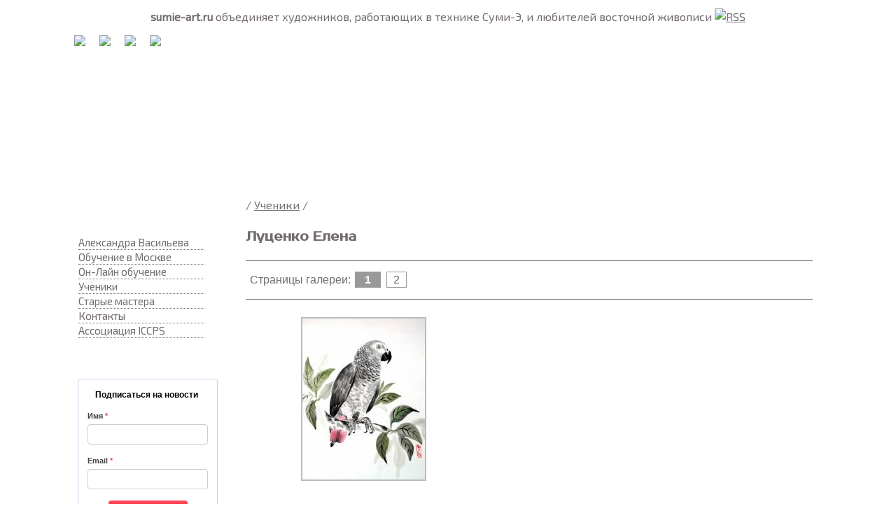

--- FILE ---
content_type: text/html; charset=UTF-8
request_url: http://sumie-art.ru/?page=262
body_size: 6579
content:
<!DOCTYPE html> <html lang="ru-RU"> <head> <meta http-equiv="Content-Type" content="text/html; charset=utf-8"> <title>«Суми-Э»:&nbsp;: Луценко Елена</title> <meta name="description" content="г. Москва Ученица Александры Васильевой с 2015г. С 2017 г. член Международной ассоциации художников каллиграфии и живописи суми-э. Токио. Япония. Выставки: Ноябрь 2016, Москва, Государственный музей им. Тимирязева. Участие в выставке &quot;Звери и травы тушью&quot;. Февраль 2016,"> <meta name="keywords" content="«Суми-Э»:&nbsp;: Луценко Елена">
<script type="text/javascript" src="https://code.jquery.com/jquery-3.2.1.min.js"></script>
<link rel="shortcut icon" href="http://sumie-art.ru/css/icon/favicon.ico" type="image/x-icon" >
<link rel="apple-touch-icon" href="http://sumie-art.ru/css/icon/apple-touch-icon.png" >
<link rel="apple-touch-icon" sizes="57x57" href="http://sumie-art.ru/css/icon/apple-touch-icon-57x57.png" > <link rel="apple-touch-icon" sizes="72x72" href="http://sumie-art.ru/css/icon/apple-touch-icon-72x72.png" > <link rel="apple-touch-icon" sizes="114x114" href="http://sumie-art.ru/css/icon/apple-touch-icon-114x114.png" > <link rel="apple-touch-icon" sizes="144x144" href="http://sumie-art.ru/css/icon/apple-touch-icon-144x144.png" > <link rel="apple-touch-icon" sizes="57x57" href="http://sumie-art.ru/css/icon/apple-touch-icon-60x60.png" > <link rel="apple-touch-icon" sizes="72x72" href="http://sumie-art.ru/css/icon/apple-touch-icon-120x120.png" > <link rel="apple-touch-icon" sizes="114x114" href="http://sumie-art.ru/css/icon/apple-touch-icon-76x76.png" > <link rel="apple-touch-icon" sizes="144x144" href="http://sumie-art.ru/css/icon/apple-touch-icon-152x152.png" > <base href="http://sumie-art.ru/"> <link href="http://fonts.googleapis.com/css?family=Exo+2&subset=latin,cyrillic" rel="stylesheet" type="text/css"> <link href="http://fonts.googleapis.com/css?family=Prosto+One&subset=latin,cyrillic" rel="stylesheet" type="text/css">  <style type="text/css"> html, body, div, span, applet, object, iframe, h1, h2, h3, h4, h5, h6, p, blockquote, pre, a, abbr, acronym, address, big, cite, code, del, dfn, em, img, ins, kbd, q, s, samp, small, strike, strong, sub, sup, tt, var, b, u, i, center, dl, dt, dd, ol, ul, li, fieldset, form, label, legend, table, caption, tbody, tfoot, thead, tr, th, td, article, aside, canvas, details, embed, figure, figcaption, footer, header, hgroup, menu, nav, output, ruby, section, summary, time, mark, audio, video { margin: 0; padding: 0; border: 0 none; font-family: inherit; font-weight: inherit; font-style: inherit; font-size: 100%; font: inherit; vertical-align: baseline; } article, aside, details, figcaption, figure, footer, header, hgroup, menu, nav, section { display: block; } html { margin: 0 auto; padding: 0px; height: 100%; width: 100%; font-family: "Exo 2", sans-serif; font-style: normal; font-variant: normal; font-weight: normal; color: #736C6C; } @media screen and (min-width: 1000px) { html { font-size: 16px; line-height: 1.5; } } @media screen and (max-width: 999px) { html { font-size: 12px; line-height: 1.5; } } body { height: 100%; width: 1128px; margin: 0px auto; } h1,h2,h3,h4,h5,h6 { font-family: "Prosto One"; font-weight: bolder; font-style: normal; margin:20px 0px; } h1 { font-size: 18px; font-size: 1.125rem; text-align: left; } h2 { font-size: 16px; font-size: 1rem; text-align: left; } ol, ul { list-style: none; } blockquote, q { quotes: none; } blockquote:before, blockquote:after, q:before, q:after { content: ""; content: none; } table { border-collapse: collapse; border-spacing: 0; } .clear { clear: both; visibility: hidden; display: block; font-size: 0; content: ""; clear: both; height: 0; } hr { margin:7px 0px; height:0; color:#736C6C; background-color:#736C6C; border-top: 1px solid #736C6C; border-bottom:none; } b, strong {font-weight: bolder;} .note, .note a { color:#FF0000; } pre { white-space:pre-wrap;} p { margin: 5px 0 10px 0; } a { text-decoration: underline; border: 0; outline: 0px; color: #736C6C; } a:hover { background-color: #DDECF1; color: #FF0000 ; } a img { border: 2px solid #BBB; text-decoration: none; vertical-align: top; } a:hover img { outline:0px; border:0px; box-shadow:0px 0px 30px #736C6C; opacity: 1; } li { margin-left: 40px; } table { border-collapse: collapse; border-spacing: 0; } caption, th, td { font-weight: normal; text-align: left; vertical-align: middle; } :focus { outline: 0px; } .house { margin: 0 auto; padding: 0px; min-height: 90%; } .main { text-align:center; margin: 0 auto; width: 1128px; height: 100%; } .note, .note a { color:#FF0000; } .motto-top { text-align:center; padding-top: 12px; } .social {position: absolute; top: 50px; margin-left: 30px} .social a {display: block; float: left; margin-right: 20px} .social a img {border: none}  .m_tree1 li>a { font-size: 15px; }  .m_tree1>ul { width: 180px !important; } iframe { width: 800px; height: 500px; } .content { width:810px; text-align:justify; margin: 25px auto; position: relative;}  .img_l { background-color: transparent; float : left; margin-top: 10px; margin-right: 15px; font: 8pt/5pt italic; } .img_r { float : right; margin-top: 10px; margin-left: 15px; font: 8pt/5pt italic; } .img_c { display: block; margin: 0 auto; } .right { float : right; margin-top: 10px; margin-left: 15px; font: 8pt/5pt italic; } .left { float : left; margin-top: 10px; margin-right: 15px; font: 8pt/5pt italic; }  .m_tree1>ul { width: 140px; height: auto; margin:0 auto; padding: 0px; list-style: none; } .m_tree1 li { margin: 0px auto; padding: 1px 0px; border-bottom: dotted 1px; } .m_tree1 a { text-decoration: none; display: block; text-align: left; } .m_tree1 a.current { font-weight: bolder; }  .m_tree1 { width:160px; margin-top: 80px; margin-left: auto; margin-right: auto; margin-bottom: 40px; line-height:18px; } .m_tree1 a:hover { color: #db1c22; text-decoration: none; }  .header_all { width: 1128px; margin: 0 auto; } .hiader { height: 220px; background: url("http://sumie-art.ru/css/img/fon.png") no-repeat; } .slogo { float: left; height: 220px; width: 564px; background: url("http://sumie-art.ru/css/img/logo.png") no-repeat; } .plogo { margin-left: 564px; height: 220px; width: 564px; background: url("http://sumie-art.ru/css/img/3.png") no-repeat }  .footer { margin: 0px auto; clear:both; padding-bottom: 24px; } .motto-low { clear:both; width: 100%; text-align:center; padding-top: 24px; border-top: 1px solid #736C6C ; } .motto-top { text-align:center; padding-top: 12px; }  .navi_top { margin-top: 12px; margin-bottom: 12px; border-top: 1px solid #736C6C; border-bottom: 1px solid #736C6C; clear:both; } .navi_bot { margin-top: 12px; margin-bottom: 12px; border-top: 1px solid #736C6C; border-bottom: 1px solid #736C6C; clear:both; } .paginator { font-family:Arial, Helvetica, sans-serif; padding: 3px; margin: 3px; padding-top: 12px; margin-bottom: 12px; } .paginator a { padding:2px 5px 2px 5px; margin:2px; border:1px solid #999999; text-decoration:none; color: #666666 } .paginator a:hover, .paginator a:active { border: 1px solid #999999; color: #000000; } .paginator span.current { margin: 2px; padding: 2px 5px 2px 5px; border: 1px solid #999999; font-weight: bold; background-color: #999999; color: #FFFFFF; } .paginator span.disabled { padding:2px 5px 2px 5px; margin:2px; border:1px solid #EEEEEE; color:#DDDDDD; } .gall ul { max-width:653px; margin: 25px auto 25px; padding:0px 0px; } .gall ul li { margin:0px; width: 326px; height: 284px; } .gall a img:hover { outline:0px; border:0px; box-shadow:0px 0px 30px #DDECF1; opacity: 1; }  .content { width:810px; text-align:justify; margin: 25px auto; }  </style> <link href="http://sumie-art.ru/js/gall_flex.css" rel="stylesheet" type="text/css" >  <link rel="stylesheet" type="text/css" href="http://sumie-art.ru/js/magnific/magnific-popup.css" media="screen" > </head> <body> <div class="house"> <div class="social"><a href="https://www.facebook.com/SumieArtAlexVasileva/" target="_blank"><img src="js/social/fb.png"></a>
<a href="https://vk.com/club17959037" target="_blank"><img src="js/social/vk.png"></a>
<a href="https://www.instagram.com/alex_vasileva_sumie/" target="_blank"><img src="js/social/ig.png"></a>
<a href="https://www.youtube.com/channel/UCiatr12WWmxHuD-YyCiGO7g" target="_blank"><img src="js/social/yt.png"></a>
</div><div class="motto-top" > <b>sumie-art.ru</b> объединяет художников, работающих в технике Суми-Э, и любителей восточной живописи <a href="http://sumie-art.ru/?get=rss" rel="nofollow" target="_blank" > <img style="border-width: 0px;" src = "http://sumie-art.ru/css/rss.png" alt="RSS" > </a> </div>  <div class="header_all"> <div class="hiader" > <a title="Главная страница" href= "http://sumie-art.ru/" alt=”sumie-art.ru”> <div class="slogo"> </div> </a> <a href="http://sumie-art.ru/?page=83" title="Ученики" alt=”Ученики” > <div class="plogo"> </div> </a> </div> </div>  <table class="main" > <tr>  <td style="width:210px; vertical-align:top; ">  <div class="m_tree1"> <ul> <li>  <a href="http://sumie-art.ru/?page=227" >Александра Васильева</a>  </li> <li>  <a href="http://sumie-art.ru/?page=232" >Обучение в Москве</a>  </li> <li>  <a href="http://sumie-art.ru/?page=264" >Он-Лайн обучение</a>  </li> <li class="current">  <a href="http://sumie-art.ru/Художники_Суми-Э" >Ученики</a>  </li> <li>  <a href="http://sumie-art.ru/Старые_мастера_Суми-Э" >Старые мастера</a>  </li> <li>  <a href="http://sumie-art.ru/Контакты" >Контакты</a>  </li> <li>  <a href="http://sumie-art.ru/?page=266" >Ассоциация ICCPS</a>  </li>  </ul> <div class="clear"></div> </div>  </td>  <td style="width:810px;" > <div> <div class="content"> <dev class="bread-crumbs">/ <a href="http://sumie-art.ru/?page=83" >Ученики</a> /</dev>  <h1 class="page-name">Луценко Елена</h1><div class="form-outer sp-force-hide">
    <style id="subscribe-form-style" class="">
    .sp-force-hide {
        display: none;
    }

    .sp-form[sp-id="55520"] {
        display: block;
        background: #ffffff;
        padding: 5px;
        width: 200px;
        max-width: 100%;
        border-radius: 4px;
        -moz-border-radius: 4px;
        -webkit-border-radius: 4px;
        border-color: #c1d4eb;
        border-style: solid;
        border-width: 1px;
        font-family: Arial, "Helvetica Neue", sans-serif;
        position: absolute;
        left: -240px;
		top: 260px;
    }

    .sp-form[sp-id="55520"] .sp-form-control {
        background: #ffffff;
        border-color: #cccccc;
        border-style: solid;
        border-width: 1px;
        font-size: 15px;
        padding-left: 8.75px;
        padding-right: 8.75px;
        border-radius: 4px;
        -moz-border-radius: 4px;
        -webkit-border-radius: 4px;
        height: 35px;
        width: 100%;
    }

    .sp-form[sp-id="55520"] .sp-field label {
        color: #444444;
        font-size: 11px;
        font-style: normal;
        font-weight: bold;
    }

    .sp-form[sp-id="55520"] .sp-button {
        border-radius: 4px;
        -moz-border-radius: 4px;
        -webkit-border-radius: 4px;
        background-color: #ff4759;
        color: #ffffff;
        width: auto;
        font-weight: bold;
        font-style: normal;
        font-family: Arial, sans-serif;
        box-shadow: inset 0 -2px 0 0 #ff0a22;
        -moz-box-shadow: inset 0 -2px 0 0 #ff0a22;
        -webkit-box-shadow: inset 0 -2px 0 0 #ff0a22;
    }

    .sp-form[sp-id="55520"] .sp-button-container {
        text-align: center;
    }
    </style>
    <div id="sp-form-55520" sp-id="55520" sp-hash="b732dcd2a2dcaaf4ba0d10a29d82d9281b46f8af99a12ba74133e3e94f987ee4" sp-lang="ru" class="sp-form sp-form-regular sp-form-embed" sp-show-options="%7B%22amd%22%3Afalse%2C%22condition%22%3A%22onEnter%22%2C%22delay%22%3A10%2C%22repeat%22%3A3%2C%22background%22%3A%22dark%22%2C%22position%22%3A%22bottom-right%22%7D">
        <div class="sp-message">
            <div></div>
        </div>
        <div id="droppableArea" class="sp-element-container ui-sortable ui-droppable sp-sm">
            <div class="sp-field " sp-id="sp-decd980e-63e0-492f-8597-0b3bd962a4c2">
                <div class=" " style="font-family: Arial, &quot;Helvetica Neue&quot;, sans-serif; line-height: 1;">
                    <p style="text-align: center;"><span style="font-size: 12px;"><strong>Подписаться на новости&nbsp;</strong></span></p>
                </div>
            </div>
            <div class="sp-field " sp-id="sp-db2b33c1-36bc-4845-a92e-3576c39675d3">
                <label class="sp-control-label "> <span class="">Имя</span> <strong class="">*</strong> </label>
                <input type="text" sp-type="input" name="sform[0LjQvNGP]" class="sp-form-control " placeholder="" sp-tips="%7B%22required%22%3A%22%D0%9E%D0%B1%D1%8F%D0%B7%D0%B0%D1%82%D0%B5%D0%BB%D1%8C%D0%BD%D0%BE%D0%B5%20%D0%BF%D0%BE%D0%BB%D0%B5%22%7D" required="required" style=""> </div>
            <div class="sp-field " sp-id="sp-04a14467-79ef-4fec-bf00-072677542167">
                <label class="sp-control-label "> <span class="">Email</span> <strong class="">*</strong> </label>
                <input type="email" sp-type="email" name="sform[email]" class="sp-form-control " placeholder="" sp-tips="%7B%22required%22%3A%22%D0%9E%D0%B1%D1%8F%D0%B7%D0%B0%D1%82%D0%B5%D0%BB%D1%8C%D0%BD%D0%BE%D0%B5%20%D0%BF%D0%BE%D0%BB%D0%B5%22%2C%22wrong%22%3A%22%D0%9D%D0%B5%D0%B2%D0%B5%D1%80%D0%BD%D1%8B%D0%B9%20email-%D0%B0%D0%B4%D1%80%D0%B5%D1%81%22%7D" required="required" style=""> </div>
        </div>
        <div class="sp-field sp-button-container sp-sm" sp-id="sp-9f58d75a-1d8f-4cfd-821a-8b96dc4c6262">
            <button id="sp-9f58d75a-1d8f-4cfd-821a-8b96dc4c6262" class="sp-button "> Подписаться </button>
        </div>
        <div class="sp-link-wrapper sp-brandname__center"> </div>
    </div>
    <script type="text/javascript" src="//login.sendpulse.com/apps/fc3/build/default-handler.js"></script>
</div> <div class="navi_top"> <div class="paginator"> Страницы галереи: <span class="current">&nbsp;&nbsp;1&nbsp;&nbsp;</span>  <a href="?page=262&pg=2">&nbsp;2&nbsp;</a>&nbsp;  </div> </div>  <div class="clear"></div> <div class="gall"> <ul>  <li> <a class="thumbnail" rel="gallery" href="/files/262/g/2281.jpg" title="«Суми-Э»:&nbsp;0 - 26" >  <img src = "/files/262/g/thumb/2281.jpg" alt="«Суми-Э»:&nbsp;0 - 26" > </a>  <li> <a class="thumbnail" rel="gallery" href="/files/262/g/2282.jpg" title="«Суми-Э»:&nbsp;0 - 28" >  <img src = "/files/262/g/thumb/2282.jpg" alt="«Суми-Э»:&nbsp;0 - 28" > </a>  <li> <a class="thumbnail" rel="gallery" href="/files/262/g/2274.jpg" title="«Суми-Э»:&nbsp;0 - 14" >  <img src = "/files/262/g/thumb/2274.jpg" alt="«Суми-Э»:&nbsp;0 - 14" > </a>  <li> <a class="thumbnail" rel="gallery" href="/files/262/g/2275.jpg" title="«Суми-Э»:&nbsp;0 - 16" >  <img src = "/files/262/g/thumb/2275.jpg" alt="«Суми-Э»:&nbsp;0 - 16" > </a>  <li> <a class="thumbnail" rel="gallery" href="/files/262/g/2276.jpg" title="«Суми-Э»:&nbsp;0 - 18" >  <img src = "/files/262/g/thumb/2276.jpg" alt="«Суми-Э»:&nbsp;0 - 18" > </a>  <li> <a class="thumbnail" rel="gallery" href="/files/262/g/2277.jpg" title="«Суми-Э»:&nbsp;0 - 20" >  <img src = "/files/262/g/thumb/2277.jpg" alt="«Суми-Э»:&nbsp;0 - 20" > </a>  <li> <a class="thumbnail" rel="gallery" href="/files/262/g/2278.jpg" title="«Суми-Э»:&nbsp;0 - 22" >  <img src = "/files/262/g/thumb/2278.jpg" alt="«Суми-Э»:&nbsp;0 - 22" > </a>  <li> <a class="thumbnail" rel="gallery" href="/files/262/g/2279.jpg" title="«Суми-Э»:&nbsp;0 - 23" >  <img src = "/files/262/g/thumb/2279.jpg" alt="«Суми-Э»:&nbsp;0 - 23" > </a>  <li> <a class="thumbnail" rel="gallery" href="/files/262/g/2268.jpg" title="«Суми-Э»:&nbsp;0 - 2" >  <img src = "/files/262/g/thumb/2268.jpg" alt="«Суми-Э»:&nbsp;0 - 2" > </a>  <li> <a class="thumbnail" rel="gallery" href="/files/262/g/2269.jpg" title="«Суми-Э»:&nbsp;0 - 4" >  <img src = "/files/262/g/thumb/2269.jpg" alt="«Суми-Э»:&nbsp;0 - 4" > </a>  <li> <a class="thumbnail" rel="gallery" href="/files/262/g/2270.jpg" title="«Суми-Э»:&nbsp;0 - 6" >  <img src = "/files/262/g/thumb/2270.jpg" alt="«Суми-Э»:&nbsp;0 - 6" > </a>  <li> <a class="thumbnail" rel="gallery" href="/files/262/g/2271.jpg" title="«Суми-Э»:&nbsp;0 - 8" >  <img src = "/files/262/g/thumb/2271.jpg" alt="«Суми-Э»:&nbsp;0 - 8" > </a>  <li> <a class="thumbnail" rel="gallery" href="/files/262/g/2273.jpg" title="«Суми-Э»:&nbsp;0 - 12" >  <img src = "/files/262/g/thumb/2273.jpg" alt="«Суми-Э»:&nbsp;0 - 12" > </a>  </ul> <div class="clear"></div> </div> <div class="clear"></div> <div class="navi_top"> <div class="paginator"> Страницы галереи: <span class="current">&nbsp;&nbsp;1&nbsp;&nbsp;</span>  <a href="?page=262&pg=2">&nbsp;2&nbsp;</a>&nbsp;  </div> </div>  <div class="text-pager" > <div class="clear"></div> <p>г. Москва</p><p>Ученица Александры Васильевой с 2015г.</p><p>С 2017 г. член Международной ассоциации художников каллиграфии и живописи суми-э. Токио. Япония. </p><p><br />Выставки:</p><p>Ноябрь 2016, Москва, Государственный музей им. Тимирязева. Участие в выставке "Звери и травы тушью".</p><p>Февраль 2016, Москва, Государственный дарвиновский музей. Участие в выставке "Обезьяна - символ года".</p> <div class="clear"></div> </div>  </div> </div> </td> </tr> </table> <div style="clear:both"><div class="yandexform" onclick="return {'bg': '#DDECF1', 'language': 'ru', 'encoding': '', 'suggest': false, 'tld': 'ru', 'site_suggest': false, 'webopt': true, 'fontsize': 12, 'arrow': false, 'fg': '#000000', 'logo': 'rb', 'websearch': false, 'type': 3}"><form action="http://yandex.ru/sitesearch" method="get" target="_blank"><input type="hidden" name="searchid" value="1876942"/><input name="text"/><input type="submit" value="Найти"/></form></div><script type="text/javascript" src="http://site.yandex.net/load/form/1/form.js" charset="utf-8"></script></div>
 </div>  <footer class="footer"> <div class="motto-low" > <a href="http://вебтехник.рф" title="создание и сопровождение сайта" target="_blank" style="text-decoration: none;" >Живопись из тумана ... Суми-э<br>© "SumiE Art"<br>2011 <br> 2026 г.</a> </div> </footer>  <script type="text/javascript" src="http://sumie-art.ru/js/magnific/jquery.magnific-popup.min.js"></script>
<script type="text/javascript">
   
$(document).ready( function() {
	$(".thumbnail").magnificPopup({
		type: 'image',
		gallery: {
			enabled: true,
			navigateByImgClick: true,
			preload: [0,1]
		}
	})
});
</script><div align="center">
<!-- Yandex.Metrika counter -->
<script type="text/javascript" >
   (function(m,e,t,r,i,k,a){m[i]=m[i]||function(){(m[i].a=m[i].a||[]).push(arguments)};
   m[i].l=1*new Date();k=e.createElement(t),a=e.getElementsByTagName(t)[0],k.async=1,k.src=r,a.parentNode.insertBefore(k,a)})
   (window, document, "script", "https://mc.yandex.ru/metrika/tag.js", "ym");

   ym(23896231, "init", {
        clickmap:true,
        trackLinks:true,
        accurateTrackBounce:true,
        webvisor:true
   });
</script>
<noscript><div><img src="https://mc.yandex.ru/watch/23896231" style="position:absolute; left:-9999px;" alt="" /></div></noscript>
<!-- /Yandex.Metrika counter -->
<!-- Google Analytics --><script>  (function(i,s,o,g,r,a,m){i['GoogleAnalyticsObject']=r;i[r]=i[r]||function(){  (i[r].q=i[r].q||[]).push(arguments)},i[r].l=1*new Date();a=s.createElement(o),  m=s.getElementsByTagName(o)[0];a.async=1;a.src=g;m.parentNode.insertBefore(a,m)  })(window,document,'script','//www.google-analytics.com/analytics.js','ga');  ga('create', 'UA-44702744-1', 'sumie-art.ru');  ga('send', 'pageview');</script><!-- /Google Analytics --><!-- Rating@Mail.ru counter --><script type="text/javascript">//<![CDATA[ 
var _tmr = _tmr || []; _tmr.push({id: "2183019",  type: "pageView", start: (new Date()).getTime()}); (function (d, w) {    var ts = d.createElement("script"); ts.type = "text/javascript"; ts.async = true; ts.src = (d.location.protocol == "https:" ? "https:" : "http:") + "//top-fwz1.mail.ru/js/code.js"; var f = function () {var s = d.getElementsByTagName("script")[0]; s.parentNode.insertBefore(ts, s);}; if (w.opera == "[object Opera]") { d.addEventListener("DOMContentLoaded", f, false); } else { f(); } })(document, window); //]]></script><noscript><div style="position:absolute;left:-10000px;"><img src="//top-fwz1.mail.ru/counter?id=2183019;js=na" style="border:0;" height="1" width="1" alt="Рейтинг@Mail.ru" /></div></noscript><!-- //Rating@Mail.ru counter -->
<!--LiveInternet counter--><script type="text/javascript">
document.write("<a href='//www.liveinternet.ru/click' "+
"target=_blank><img src='//counter.yadro.ru/hit?t44.1;r"+
escape(document.referrer)+((typeof(screen)=="undefined")?"":
";s"+screen.width+"*"+screen.height+"*"+(screen.colorDepth?
screen.colorDepth:screen.pixelDepth))+";u"+escape(document.URL)+
";"+Math.random()+
"' alt='' title='LiveInternet' "+
"border='0' width='31' height='31'><\/a>")
</script><!--/LiveInternet-->
</div> </body> </html> 

--- FILE ---
content_type: text/css
request_url: http://login.sendpulse.com/apps/fc3/build/form-defaults.css?1758181175060
body_size: 24416
content:
/*! normalize.css v3.0.3 | MIT License | github.com/necolas/normalize.css */.sp-form a:active,.sp-form a:hover,.sp-form-fixed .sp-btn-close:focus,.sp-form-popup .sp-btn-close:focus{outline:0}.sp-form,.sp-form-outer{max-width:100%}.sp-form article,.sp-form aside,.sp-form details,.sp-form figcaption,.sp-form figure,.sp-form footer,.sp-form header,.sp-form hgroup,.sp-form main,.sp-form menu,.sp-form nav,.sp-form section,.sp-form summary{display:block}.sp-form audio,.sp-form canvas,.sp-form progress,.sp-form video{display:inline-block;vertical-align:baseline}.sp-form audio:not([controls]){display:none;height:0}.sp-form [hidden],.sp-form template{display:none}.sp-form a{background-color:transparent}.sp-form abbr[title]{border-bottom:1px dotted}.sp-form b,.sp-form strong{font-weight:700}.sp-form dfn{font-style:italic}.sp-form h1{font-size:2em}.sp-form mark{background:#ff0;color:#000}.sp-form small{font-size:80%}.sp-form sub,.sp-form sup{font-size:75%;line-height:0;position:relative;vertical-align:baseline}.sp-form sup{top:-.5em}.sp-form sub{bottom:-.25em}.sp-form img{border:0}.sp-form svg:not(:root){overflow:hidden}.sp-form figure{margin:1em 40px}.sp-form hr{box-sizing:content-box;height:0}.sp-form pre{overflow:auto}.sp-form code,.sp-form kbd,.sp-form pre,.sp-form samp{font-family:monospace,monospace;font-size:1em}.sp-form button,.sp-form input,.sp-form input[type=text],.sp-form input[type=email],.sp-form input[type=tel],.sp-form input[type=number],.sp-form optgroup,.sp-form select,.sp-form textarea{color:inherit;font:inherit;margin:0}.sp-form button{overflow:visible}.sp-form button,.sp-form select{text-transform:none}.sp-form button,.sp-form html input[type=button],.sp-form input[type=reset],.sp-form input[type=submit]{-webkit-appearance:button;cursor:pointer}.sp-form button[disabled],.sp-form html input[disabled]{cursor:default}.sp-form button::-moz-focus-inner,.sp-form input::-moz-focus-inner{border:0;padding:0}.sp-form input{line-height:normal}.sp-form input[type=checkbox],.sp-form input[type=radio]{box-sizing:border-box;padding:0}.sp-form input[type=number]::-webkit-inner-spin-button,.sp-form input[type=number]::-webkit-outer-spin-button{height:auto}.sp-form textarea{overflow:auto}.sp-form .sp-button,.sp-form .sp-button-messengers{overflow:hidden;text-overflow:ellipsis;cursor:pointer}.sp-form optgroup{font-weight:700}.sp-hiding,.sp-showing{visibility:visible;opacity:0;display:block;transition:all 120ms ease-in-out 60ms}.sp-hide{display:none!important}.sp-form,.sp-form .sp-field>.iti,.sp-show{display:block}.sp-show{visibility:visible;opacity:1}.sp-form{margin:0 auto;padding:15px;border-style:solid;border-width:1px;border-color:transparent;border-radius:8px;width:400px;background:0 0;color:#000;font-family:Onest,'Nunito Sans',-apple-system,BlinkMacSystemFont,'Segoe UI',Ubuntu,'Helvetica Neue',Helvetica,Arial,sans-serif;line-height:1.4}.sp-form,.sp-form *{box-sizing:border-box}.sp-form h1,.sp-form h2,.sp-form h3,.sp-form h4,.sp-form h5,.sp-form p{line-height:1.4;margin:0 0 10px;word-wrap:break-word}.sp-form p:last-of-type{margin-bottom:0}.sp-form .sp-field{padding:8px;position:relative;text-align:left}.sp-form .sp-field.sp-field-msg-buttons{padding-bottom:0}.sp-form .sp-field .intl-tel-input .flag-container+input[sp-type=phone]{padding-left:92px!important}.sp-form .sp-field>div[style]>p{line-height:inherit}.sp-form .sp-field>label{display:block;margin-bottom:4px;width:100%}.sp-form .sp-field>.sp-control-label{word-wrap:break-word}.sp-form .sp-field>.sp-control-label:empty{display:none}.sp-form .sp-field>.sp-control-label>span+strong{color:#d94b4d}.sp-form .sp-field .sp-checkbox-option>label,.sp-form .sp-field .sp-radio-options>label{display:block;font-size:15px}.sp-form .sp-field input[type=checkbox],.sp-form .sp-field input[type=radio]{position:relative;margin:4px 2px 0 0;line-height:normal;padding:0;top:1px;cursor:pointer}.sp-form .sp-field input[type=checkbox]+span,.sp-form .sp-field input[type=radio]+span{font-weight:400;cursor:pointer}.sp-form .sp-field .sp-tip{position:absolute;padding:3px 6px;border-radius:2px;background:rgba(0,0,0,.8);color:#fff;font-size:12px;transition:all .1s ease 20ms;margin-top:-7px;opacity:0;visibility:hidden;z-index:-10}.sp-form .sp-field .sp-form-control.sp-invalid{border-color:#d94b4d}.sp-form .sp-field .sp-invalid+.sp-tip,.sp-form .sp-field.sp-invalid>.sp-tip{margin-top:7px;opacity:1;visibility:visible;z-index:1}.sp-form .sp-field .sp-invalid+.sp-tip::before,.sp-form .sp-field.sp-invalid>.sp-tip::before{content:" ";position:absolute;top:-4px;border-bottom:4px solid rgba(0,0,0,.8);border-right:4px solid transparent;border-left:4px solid transparent}.sp-form .sp-field>img{vertical-align:top}.sp-form .sp-field .logo,.sp-form .sp-field .sp-image{max-width:100%;display:inline-block}.sp-form .sp-button,.sp-form .sp-button-messengers,.sp-form .sp-form-control{line-height:1.5;font-size:15px;border-width:1px;border-style:solid;border-color:transparent;border-radius:4px;height:35px;white-space:nowrap;padding:1px 8.75px 2px;padding:1px 8.75px 2px;padding:1px 8.75px 2px}.sp-form a.sp-button-messengers{line-height:2}.sp-form .sp-sm .sp-field .sp-form-control{font-size:13px;padding-left:7.25px;padding-right:7.25px;height:29px}.sp-form .sp-sm .sp-field .sp-field .sp-checkbox-option>label,.sp-form .sp-sm .sp-field .sp-field .sp-radio-options>label{font-size:13px}.sp-form .sp-sm .sp-field .sp-field .sp-checkbox-option>label input,.sp-form .sp-sm .sp-field .sp-field .sp-radio-options>label input{top:2px}.sp-form .sp-sm .sp-field .sp-button{font-size:13px;height:29px;padding-left:14.5px;padding-right:14.5px}.sp-form .sp-sm .sp-field .sp-button-messengers{font-size:13px;height:29px;padding-left:38px;padding-right:14.5px}.sp-form .sp-sm .sp-field .sp-button-messengers.sp-button-fb:after,.sp-form .sp-sm .sp-field .sp-button-messengers.sp-button-tg:after,.sp-form .sp-sm .sp-field .sp-button-messengers.sp-button-vk:after{left:14.5px}.sp-form .sp-sm .sp-field .sp-button-messengers.sp-button-vk{padding-left:43px}.sp-form .sp-sm .sp-field .sp-button-messengers:empty{padding-right:0;min-width:44px}.sp-form .sp-lg .sp-field .sp-form-control{font-size:17px;padding-left:14px;padding-right:14px;height:42px}.sp-form .sp-lg .sp-field .sp-field .sp-checkbox-option>label,.sp-form .sp-lg .sp-field .sp-field .sp-radio-options>label{font-size:17px}.sp-form .sp-lg .sp-field .sp-button{font-size:17px;height:42px;padding-left:21px;padding-right:21px}.sp-form .sp-lg .sp-field .sp-button-messengers{font-size:16px;height:42px;padding-left:41px;padding-right:16px}.sp-form .sp-lg .sp-field .sp-button-messengers.sp-button-vk{padding-left:45px}.sp-form .sp-lg .sp-field .sp-button-messengers:empty{padding-right:0;min-width:44px}.sp-form .sp-lg .sp-field a.sp-button-messengers{line-height:2.4}.sp-form .sp-form-control{width:100%;max-width:100%!important;background-color:#fff;color:#000;border-color:#ccc}.sp-form .sp-buttons__left{text-align:left}.sp-form .sp-buttons__center{text-align:center}.sp-form .sp-buttons__right{text-align:right}.sp-form .sp-button-messengers{display:inline-block;font-weight:500;text-decoration:none;outline:0!important;width:auto;color:#0084FF;background:#fff;border:1px solid #0084FF;font-family:Arial,sans-serif;padding-left:39px;padding-right:17.5px;min-width:50px;max-width:100%;position:relative;margin-right:8px;margin-bottom:3px}.sp-form .sp-button-messengers:empty{padding-right:0;min-width:44px}.sp-form .sp-button-messengers:hover{opacity:.9;position:relative;top:-1px;transition:all 60ms ease-in-out 30ms}.sp-form .sp-button-messengers:active{opacity:1;position:relative;top:0;box-shadow:inset 0 2px 1px rgba(0,0,0,.33)}.sp-form .sp-button-messengers:after{content:'';position:absolute;background-position:center;background-repeat:no-repeat;left:11px;top:50%;transform:translateY(-50%);width:20px;height:20px}.sp-form .sp-button-messengers.sp-button-fb{color:#1877F2;border-color:#1877F2}.sp-form .sp-button-messengers.sp-button-fb:after{background-image:url([data-uri])}.sp-form .sp-button-messengers.sp-button-vk{color:#507FB4;border-color:#507FB4}.sp-form .sp-button-messengers.sp-button-vk:after{background-image:url([data-uri])}.sp-form .sp-button-messengers.sp-button-tg{color:#38B4EA;border-color:#38B4EA}.sp-form .sp-button-messengers.sp-button-tg:after{background-image:url([data-uri])}.sp-form .sp-button-messengers.sp-button-msg{color:#0084FF;border-color:#0084FF}.sp-form .sp-button-messengers.sp-button-msg:after{background-image:url([data-uri])}.sp-form .sp-button-messengers.sp-button-wa{color:#0DC143;border-color:#0DC143}.sp-form .sp-button-messengers.sp-button-wa:after{background-image:url([data-uri])}.sp-form .sp-button-messengers.sp-button-vb{color:#675DA9;border-color:#675DA9}.sp-form .sp-button-messengers.sp-button-vb:after{background-image:url([data-uri])}.sp-form .sp-button-messengers.sp-button-inst{color:#5342D6;border-color:#5342D6}.sp-form .sp-button-messengers.sp-button-inst:after{background-image:url([data-uri])}.sp-form .sp-button-messengers.sp-button-sk{color:#00AFF0;border-color:#00AFF0}.sp-form .sp-button-messengers.sp-button-sk:after{background-image:url([data-uri])}.sp-form .sp-button-messengers.sp-button-sp{color:#000;border-color:#FFFC00}.sp-form .sp-button-messengers.sp-button-sp:after{background-image:url([data-uri])}.sp-form .sp-button-messengers.sp-button-rd{color:#FF4500;border-color:#FF4500}.sp-form .sp-button-messengers.sp-button-rd:after{background-image:url([data-uri])}.sp-form .sp-button-messengers.sp-button-ds{color:#8C9EFF;border-color:#8C9EFF}.sp-form .sp-button-messengers.sp-button-ds:after{background-image:url([data-uri])}.sp-form .sp-button{display:inline-block;font-weight:700;text-decoration:none;outline:0!important;width:auto;color:#fff;background:#0089bf;border:none;font-family:Arial,sans-serif;padding-left:17.5px;padding-right:17.5px;min-width:50px;max-width:100%}.sp-form .sp-button:hover{opacity:.9;position:relative;top:-1px;transition:all 60ms ease-in-out 30ms}.sp-form .sp-button:active{opacity:1;position:relative;top:0;box-shadow:inset 0 2px 1px rgba(0,0,0,.33)}.sp-form .btn-default.is-loading,.sp-form .btn-loading{position:relative;opacity:1;pointer-events:none;-moz-user-select:none;-webkit-user-select:none;-ms-user-select:none;user-select:none}.sp-form .btn-default.is-loading:before,.sp-form .btn-loading:before{content:'';position:absolute;z-index:99;width:100%;height:100%;top:0;left:0;border-radius:2px;background-color:rgba(178,191,200,.85);box-shadow:0 0 0 1px rgba(178,191,200,.6);background-repeat:no-repeat;background-position:50%;background-size:30px;background-image:url(../assets/img/preloader-dots-white.svg)}.sp-form .sp-sm>.sp-button{font-size:13px;height:29px;padding-left:14.5px;padding-right:14.5px}.sp-form .sp-lg>.sp-button{font-size:17px;height:42px;padding-left:21px;padding-right:21px}.sp-form .intl-tel-input{width:100%}.sp-form .sp-form-fields-wrapper{max-width:100%}.sp-form .sp-spacer-container{-ms-flex:1 100%!important;flex:1 100%!important;padding:0}@media not all and (min-resolution:0.001dpcm){@supports (-webkit-appearance:none){.sp-form select.sp-form-control{-webkit-appearance:none;background-image:url([data-uri])!important;background-position:98% 58%!important;background-size:9px 8px!important;background-repeat:no-repeat!important;padding-right:1.7rem!important;line-height:1em!important}}}@media (min-width:480px){.sp-field-horizontal .sp-field.sp-button-container{display:block}.sp-field-horizontal .sp-field{display:-ms-flexbox;display:flex;-ms-flex-align:center;align-items:center}.sp-field-horizontal .sp-field .sp-checkbox-option{margin-left:40%}.sp-field-horizontal .sp-field>.sp-control-label{width:40%;padding-right:3%;margin-bottom:2px;margin-top:2px}.sp-field-horizontal .sp-field .sp-checkbox-option,.sp-field-horizontal .sp-field .sp-form-control,.sp-field-horizontal .sp-field .sp-radio-options,.sp-field-horizontal .sp-field>.intl-tel-input,.sp-field-horizontal .sp-field>.iti.iti--allow-dropdown{width:60%!important}.sp-field-horizontal .sp-field>.intl-tel-input .sp-form-control,.sp-field-horizontal .sp-field>.iti.iti--allow-dropdown .sp-form-control{width:100%!important}.sp-field-horizontal .sp-field .sp-tip{left:40%;top:100%;margin-top:0}}.sp-field-nolabel .sp-field>.sp-control-label>span{display:none}.sp-field-nolabel .sp-field>.sp-control-label>strong{position:absolute;right:15px;bottom:40%}.sp-form-horizontal .sp-element-container{display:-ms-flexbox;display:flex;-ms-flex-wrap:wrap;flex-wrap:wrap;-ms-flex-align:end;align-items:flex-end;position:relative}.sp-form-horizontal .sp-element-container .sp-field{-ms-flex:1 .8;flex:1 .8;min-width:180px;min-height:51px}.sp-form-horizontal .sp-element-container .sp-field.sp-button-container{-ms-flex:0 0 auto;flex:0 0 auto;min-width:75px}.sp-form-horizontal .sp-element-container .sp-field.sp-field-full-width{-ms-flex:1 100%;flex:1 100%;min-height:inherit!important}.sp-form-horizontal .sp-element-container .my_placeholder{height:35px;-ms-flex:1 .8;flex:1 .8;margin:8px}.sp-form-horizontal .sp-element-container.sp-sm .sp-field{min-height:45px}.sp-form-horizontal .sp-element-container.sp-sm .my_placeholder{height:29px}.sp-form-horizontal .sp-element-container.sp-lg .sp-field{min-height:58px;min-width:210px}.sp-form-horizontal .sp-element-container.sp-lg .sp-field.sp-button-container{min-width:100px}.sp-form-horizontal .sp-element-container.sp-lg .my_placeholder{height:42px}@media (max-width:479px){.sp-form-horizontal .sp-element-container .sp-button,.sp-form-horizontal .sp-element-container.sp-sm .sp-button{padding-left:12px;padding-right:12px}.sp-form-horizontal .sp-element-container.sp-lg .sp-button{padding-left:15px;padding-right:15px}}.sp-form-horizontal .sp-field.sp-field__warning::before{right:-5px;bottom:14px}.sp-form-fixed,.sp-form-popup{z-index:1041;box-shadow:0 5px 15px rgba(0,0,0,.1)}.sp-form-fixed .sp-btn-close,.sp-form-popup .sp-btn-close{position:absolute;right:-15px;top:-15px;z-index:3;border:none;font-family:Arial,sans-serif;content:'×';cursor:pointer;display:inline-block;width:30px;height:30px;padding:1px;color:#777;background:url([data-uri]) 50% 50% no-repeat #f6f6f6;background-size:12px;border-radius:50%;font-size:30px;line-height:30px;text-align:center;transform:scale(1);box-shadow:0 2px 5px rgba(0,0,0,.2);transition:all 60ms ease-in-out 30ms}.sp-fixed-outer.sp-showing .sp-form-fixed,.sp-message,.sp-message>div{transition:all 120ms ease-in-out 60ms}.sp-form-fixed .sp-btn-close:hover,.sp-form-popup .sp-btn-close:hover{box-shadow:0 3px 7px rgba(0,0,0,.2);transform:scale(1.1)}.sp-form-fixed .sp-btn-close:active,.sp-form-popup .sp-btn-close:active{box-shadow:0 0 0 2px #aaa,inset 0 1px 4px rgba(0,0,0,.2)}.sp-form-fixed.sp-form-full-width .sp-btn-close,.sp-form-popup.sp-form-full-width .sp-btn-close{right:16px;z-index:2}@media (min-width:480px){.sp-form-fixed.sp-form-full-width .sp-btn-close,.sp-form-popup.sp-form-full-width .sp-btn-close{top:16px;background-color:transparent;box-shadow:none}.sp-form-fixed.sp-form-full-width .sp-btn-close:hover,.sp-form-popup.sp-form-full-width .sp-btn-close:hover{background-color:rgba(0,0,0,.05)}.sp-form-fixed.sp-form-full-width .sp-btn-close:active,.sp-form-popup.sp-form-full-width .sp-btn-close:active{background-color:rgba(0,0,0,.05);box-shadow:0 0 0 2px #aaa,inset 0 1px 4px rgba(0,0,0,.2)}.sp-form-fixed.sp-form-full-width .sp-element-container,.sp-form-popup.sp-form-full-width .sp-element-container{padding-right:32px;padding-left:32px}}.sp-form-fixed.sp-form-full-width .sp-link-wrapper,.sp-form-popup.sp-form-full-width .sp-link-wrapper{padding-right:40px;padding-left:40px}.sp-form-horizontal.sp-form-fixed .sp-link{box-shadow:0 0 0 4px rgba(255,255,255,.4);border-radius:1px 1px 0 0}.sp-form-horizontal.sp-form-fixed .sp-link-wrapper{padding-right:0!important;padding-left:0!important}.sp-form-horizontal.sp-form-fixed .sp-link-wrapper.sp-brandname__left{left:15px}.sp-form-horizontal.sp-form-fixed .sp-link-wrapper.sp-brandname__right{left:auto;right:15px}.sp-form-horizontal.sp-form-fixed .sp-link-wrapper.sp-brandname__center{left:50%;transform:translate(-50%,0)}.sp-form-horizontal.sp-form-fixed.sp-form-fixed__bottom-center .sp-link-wrapper,.sp-form-horizontal.sp-form-fixed.sp-form-fixed__bottom-left .sp-link-wrapper,.sp-form-horizontal.sp-form-fixed.sp-form-fixed__bottom-right .sp-link-wrapper{position:absolute;top:-32px}.sp-form-horizontal.sp-form-fixed.sp-form-fixed__top-center .sp-link-wrapper,.sp-form-horizontal.sp-form-fixed.sp-form-fixed__top-left .sp-link-wrapper,.sp-form-horizontal.sp-form-fixed.sp-form-fixed__top-right .sp-link-wrapper{position:absolute;top:auto;bottom:-21px}.sp-form-horizontal.sp-form-fixed.sp-form-fixed__top-center .sp-link-wrapper .sp-link,.sp-form-horizontal.sp-form-fixed.sp-form-fixed__top-left .sp-link-wrapper .sp-link,.sp-form-horizontal.sp-form-fixed.sp-form-fixed__top-right .sp-link-wrapper .sp-link{border-radius:0 0 1px 1px}.sp-fixed-outer .sp-form.sp-form-fixed.sp-form-full-width{left:0;right:0;margin-left:0;max-width:100%}.sp-fixed-outer .sp-form.sp-form-fixed.sp-form-full-width.sp-form-fixed__top-center,.sp-fixed-outer .sp-form.sp-form-fixed.sp-form-full-width.sp-form-fixed__top-left,.sp-fixed-outer .sp-form.sp-form-fixed.sp-form-full-width.sp-form-fixed__top-right{top:0}.sp-fixed-outer .sp-form.sp-form-fixed.sp-form-full-width.sp-form-fixed__bottom-center,.sp-fixed-outer .sp-form.sp-form-fixed.sp-form-full-width.sp-form-fixed__bottom-left,.sp-fixed-outer .sp-form.sp-form-fixed.sp-form-full-width.sp-form-fixed__bottom-right{bottom:0}.form-fields-wrapper{max-width:100%}.sp-popup-outer{position:fixed;top:0;right:0;bottom:0;left:0;background:rgba(0,0,0,.5);max-height:100vh;overflow-y:auto}.sp-popup-outer .sp-form-popup{position:relative;margin:8vh auto}.sp-popup-outer.sp-showing,.sp-popup-outer.sp-showing .sp-form-popup{visibility:visible;opacity:0;display:block;transition:all 120ms ease-in-out 60ms;z-index:99999}.sp-popup-outer.sp-showing .sp-form-popup{transform:scale(.8)}.sp-popup-outer.sp-show,.sp-popup-outer.sp-show .sp-form-popup{visibility:visible;opacity:1;display:block;z-index:99999}.sp-popup-outer.sp-show .sp-form-popup{transform:scale(1)}.sp-fixed-outer .sp-form.sp-form-fixed{display:none;position:fixed;z-index:1042;bottom:22px;margin-bottom:0;max-width:calc(100vw - 22px - 22px)}.sp-fixed-outer .sp-form.sp-form-fixed__top-left{top:22px;right:auto;bottom:auto;left:22px}.sp-fixed-outer .sp-form.sp-form-fixed__top-center{top:22px;right:auto;bottom:auto;left:50%}.sp-fixed-outer .sp-form.sp-form-fixed__top-right{top:22px;right:22px;bottom:auto;left:auto}.sp-fixed-outer .sp-form.sp-form-fixed__bottom-left{right:auto;left:22px}.sp-fixed-outer .sp-form.sp-form-fixed__bottom-center{right:auto;left:50%}.sp-fixed-outer .sp-form.sp-form-fixed__bottom-right{right:22px;left:auto}.sp-fixed-outer.sp-showing .sp-form-fixed{visibility:visible;opacity:0;display:block;transform:scale(.9) translateY(40px)}.sp-fixed-outer.sp-show .sp-form-fixed{visibility:visible;opacity:1;display:block;transform:scale(1) translateY(0)}.sp-link-wrapper{padding:8px 8px 0;position:relative;-ms-flex-item-align:center;-ms-grid-row-align:center;align-self:center}.sp-link-wrapper.full-width{-ms-flex:1 100%;flex:1 100%}.sp-link-wrapper.sp-brandname__left{text-align:left}.sp-link-wrapper.sp-brandname__center{text-align:center}.sp-link-wrapper.sp-brandname__right{text-align:right}.sp-link{line-height:1!important;background-color:rgba(255,255,255,.4)!important;box-shadow:0 0 0 2px rgba(255,255,255,.4);border-radius:1px;padding-right:1px;margin-right:3px}.sp-link,.sp-link>span{display:inline-block;position:relative;font-size:12px!important;text-decoration:none!important;color:#222}.sp-link>.sp-link-img+span{margin-left:6px;top:1px;opacity:.8}.sp-link>img{vertical-align:middle;border:none}.sp-link>.sp-link-img{vertical-align:middle;display:inline-block;width:16px;height:16px;overflow:hidden;border-radius:1px;background:url([data-uri]) 50% 50% no-repeat #0098B8}.sp-link:hover>span{opacity:.9;color:#23527c}.sp-popup-outer{display:none}.sp-backdrop-light{background-color:rgba(255,255,255,.5)}.sp-message{transform:scale(.9)}.sp-message>div{visibility:visible;opacity:0;display:block}.sp-message.sp-message-error,.sp-message.sp-message-success{transform:scale(1);margin:8px}.sp-message.sp-message-error>div,.sp-message.sp-message-success>div{visibility:visible;opacity:1;display:block}.sp-message.sp-message-error>div{padding:8px;border:1px solid #d94b4d;color:#d94b4d;background-color:#fff}.sp-message.sp-message-success>p:first-child{color:#00b175}.sp-message.sp-message-success~div{display:none!important}.iti-mobile .intl-tel-input.iti-container{z-index:9999!important}

--- FILE ---
content_type: text/plain
request_url: https://www.google-analytics.com/j/collect?v=1&_v=j102&a=496672645&t=pageview&_s=1&dl=http%3A%2F%2Fsumie-art.ru%2F%3Fpage%3D262&ul=en-us%40posix&dt=%C2%AB%D0%A1%D1%83%D0%BC%D0%B8-%D0%AD%C2%BB%3A%C2%A0%3A%20%D0%9B%D1%83%D1%86%D0%B5%D0%BD%D0%BA%D0%BE%20%D0%95%D0%BB%D0%B5%D0%BD%D0%B0&sr=1280x720&vp=1280x720&_u=IEBAAAABAAAAACAAI~&jid=1587470325&gjid=1852931930&cid=1856030805.1769902001&tid=UA-44702744-1&_gid=831764735.1769902001&_r=1&_slc=1&z=1152898544
body_size: -284
content:
2,cG-TFEH501VBF